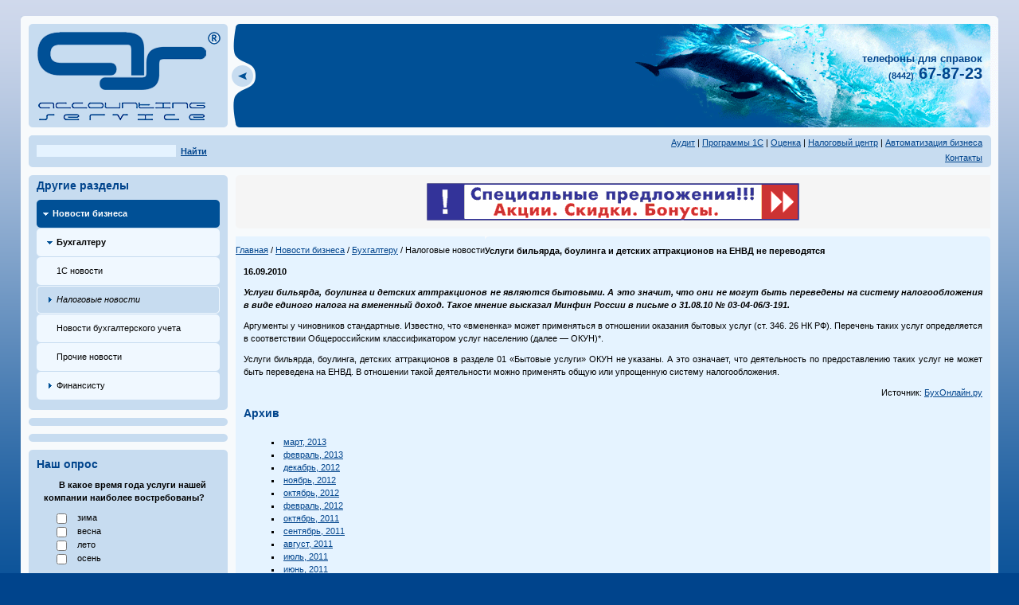

--- FILE ---
content_type: text/html
request_url: http://acco.ru/?source=48&id=951
body_size: 3680
content:

<!DOCTYPE HTML PUBLIC "-//W3C//DTD HTML 4.01 Transitional//EN" "http://www.w3.org/TR/html4/loose.dtd">
<html>

<head>
<meta http-equiv="Content-Type" content="text/html; charset=windows-1251" />
<meta http-equiv="content-language" content="ru" />
<meta name="viewport" content="width=device-width" />
<meta name="robots" content="all" />
<title>Эккаунтинг Сервис, Волгоград | Налоговый центр, управление бизнесом</title>
<script type="text/javascript">
<!--
    function toggle_visibility(id) {
       var e = document.getElementById(id);
       if(e.style.display == 'block')
          e.style.display = 'none';
       else
          e.style.display = 'block';
    }
//-->
</script>
<script type="text/javascript" src="/_themes/_js/popup.js"></script>
<script type="text/javascript" src="/_themes/_js/jquery.js"></script>
<script type="text/javascript" src="/_themes/_js/selectfix.js"></script>

<link rel="stylesheet" href="/_themes/_styles/m.css" type="text/css">
<link rel="stylesheet" href="/_themes/_styles/navi_menu.css" type="text/css">
<style type="text/css" media="all">
@import "/_themes/_styles/index.css";
</style>
<link rel="stylesheet" href="/_themes/_styles/print.css" media="print">

<!--[if lt IE 8]>
<style type="text/css">
li a {display:inline-block;}
li a {display:block;}
</style>
<![endif]-->


</head>

<body>

<div id="pager">

<div id="container">

<table border="0" width="100%" cellpadding="0" cellspacing="0" background="/_themes/container/container_bg.png">
<tr>
<td width="260" align="left"><img src="/_themes/container/container_top_left.png" width="10" height="10" alt="" /></td>
<td align="right"><img src="/_themes/container/container_top_right.png" width="10" height="10" alt="" /></td>
</tr>

<tr>
<td colspan="2" class="bg">

<table width="100%" border="0" cellpadding="0" cellspacing="0">
<tr>
<td height="130" width="260"><img src="/_themes/header/header_logo.png" width="260" height="130"></td>
<td height="130" width="40"><div id="opal"><a href="#" onclick="toggle_visibility('opa');"><img src="/_themes/header/header_arrow_left.png" width="40" height="130" alt=""></a><br><div id="opa" class="opat"></div></div></td>
<td align="right">

<div class="online">
<div class="olt">
<span class="b">телефоны для справок</span><br>
<span class="c">(8442)</span> 67-87-23</div></div>

</td>
</tr>
</table>

</td>
</tr>
<tr>
<td colspan="2">

<table width="100%" border="0" cellpadding="0" cellspacing="0" class="navigate">
<tr>

<td class="navileft">

<div class="search">
<form name="mfsearch" action="?source=80" method="post">
<h3 style="display: none;">Поиск по сайту:</h3>
<input type="text" name="searchstring" size="20"
 onkeydown="javascript:if(event.keyCode==13) document.forms['mfsearch'].submit();">&nbsp;
<strong><a href="javascript:document.forms['mfsearch'].submit();">Найти</a></strong>
</form>
</div>

</td>
<td class="naviright">

<p style="line-height:auto;margin-top:1.0pt;margin-bottom:1.0pt;">  <a href="/?source=29">Аудит</a>  | <a href="/?source=14">Программы 1С</a>  | <a href="/?source=33">Оценка</a>  | <a href="/?source=40">Налоговый центр</a>  | <a href="/?source=49">Автоматизация бизнеса</a> <!br></p>
<p style="line-height:auto;margin-top:1.0pt;margin-bottom:2.0pt;">  <a href="/?source=22">Контакты</a> </p>

</td>
</tr>
</table>

</td>
</tr>

<tr>
<td width="260" valign="top" class="left">

<div id="menunewsleft">
<div class="mnltop"></div>
<div class="arrowlistmenu">
<h3 class="rm">Другие разделы</h3>
<ul id="ot">
<li><a class="menuheaderl expandableh selecteh" href="/?source=107">Новости бизнеса</a></li>
<li><a class="menusubheaderl expandables selectes" href='?source=104'>Бухгалтеру</a></li>
<li><a class="menusubheaderl" href='?source=110'>1С новости</a></li>
<li><a class="menul selectem" href='?source=48'>Налоговые новости</a></li>
<li><a class="menusubheaderl" href='?source=113'>Новости бухгалтерского учета</a></li>
<li><a class="menusubheaderl" href='?source=114'>Прочие новости</a></li>
<li><a class="menul" href='?source=108'>Финансисту</a></li>
</ul>
</div>
<div class="mnlbottom"></div>
</div>
<div id="menunewsleft">
<div class="mnltop"></div>



<div class="mnlbottom"></div></div>



<div id="menuother"><div class="motop"></div>

<div class="mobottom"></div></div>

<div id="menuother"><div class="motop"></div>

<div class="vote">

<h3>Наш опрос</h3>

<form name="mfvote" action="?source=137" method="post" id="ent">
<input type="hidden" name="poll_id" value="4">

<p><b>В какое время года услуги нашей компании наиболее востребованы?</b></p>

<input type="checkbox" name="vote_m[]" value="14"> зима<br>
<input type="checkbox" name="vote_m[]" value="15"> весна<br>
<input type="checkbox" name="vote_m[]" value="16"> лето<br>
<input type="checkbox" name="vote_m[]" value="17"> осень<br>

<p><a href="javascript:document.forms['mfvote'].submit();">Голосовать</a> /
<a href="?source=137&op=poll_result&poll_id=4">Результаты</a></p>
</form>
</div>

<div class="mobottom"></div></div>

<!-- Рекламные блоки -->
<div id="menuother"><div class="motop"></div><div class="banner"><a href="http://www.acco.ru/?source=17" target=_blank><img border="0" title="ИТС" src="attachments/prof_disc1.png" width="220" height="220"></a></div><div class="mobottom"></div></div><div id="menuother"><div class="motop"></div><div class="banner"><a href="https://1cfresh.com" target=_blank><img border="0" title="1C:Fresh" src="attachments/csk_000.jpg" width="247" height="120"></a></div><div class="mobottom"></div></div><div id="menuother"><div class="motop"></div><div class="banner"><a href="http://www.acco.ru/?source=110&id=1284" target=_blank><img border="0" title="КА 8" src="attachments/GifBanner_NovieResheniya_170x70_06.gif" width="170" height="70"></a></div><div class="mobottom"></div></div><div id="menuother"><div class="motop"></div><div class="banner"><a href="http://its.1c.ru/db/answers1c" target=_blank><img border="0" title="1С:ИТС" src="attachments/answers1c.gif" width="180" height="60"></a></div><div class="mobottom"></div></div><div id="menuother"><div class="motop"></div><div class="banner"><a href="https://1cfresh.com/a/httpextreg/hs/ExternalRegistration/page?promouser=extreg-2512-00000000000000000000000000000000000003&promo=7717" target=_blank><img border="0" title="FRESH" src="attachments/1cfresh_002.png" width="180" height="121"></a></div><div class="mobottom"></div></div>

<div class="counter">

<a href="http://www.1c.ru"><img border="0" src="images/1c.gif"></a>

</div>
</td>
<td valign="top" class="right">





<div id="reklama"><div class="reklleft">&nbsp;</div><div class="rekltxt">

 <a href="http://www.acco.ru/?source=133"><img border="0" title="Специальные предложения, акции, скидки, бонусы" src="attachments/AS_reklama1.gif"></a>

</div><div class="reklbottoml">&nbsp;</div></div>


<div id="navisec">
<div class="navisecl"><a href="/">Главная</a> / <a href="?source=107&parent=107&level=1">Новости бизнеса</a> / <a href="?source=104&parent=104&level=1">Бухгалтеру</a> /  Налоговые новости</div>
<div id="txtblock">
<div class="txtleft">&nbsp;</div><div class="txtright">&nbsp;</div>
<div class="txt">


<h4> Услуги бильярда, боулинга и детских аттракционов на ЕНВД не переводятся </h4>
<p style="font-weight:bold;"> 16.09.2010</p><p><!-- 		@page { size: 21cm 29.7cm; margin: 2cm } 		A:link { color: #000080; text-decoration: underline } 		STRONG { font-weight: bold } --><p style="text-align: justify;"><em><strong>Услуги бильярда, боулинга и детских аттракционов не являются бытовыми. А это значит, что они не могут быть переведены на систему налогообложения в виде единого налога на вмененный доход. Такое мнение высказал Минфин России в письме о 31.08.10 № 03-04-06/3-191.</strong></em></p><div style="text-align: justify;"></div><p style="text-align: justify;">Аргументы у чиновников стандартные. Известно, что &laquo;вмененка&raquo; может применяться в отношении оказания бытовых услуг (ст. 346. 26 НК РФ). Перечень таких услуг определяется в соответствии Общероссийским классификатором услуг населению (далее &mdash; ОКУН)*.</p><div style="text-align: justify;"></div><p style="text-align: justify;">Услуги бильярда, боулинга, детских аттракционов в разделе 01 &laquo;Бытовые услуги&raquo; ОКУН не указаны. А это означает, что деятельность по предоставлению таких услуг не может быть переведена на ЕНВД. В отношении такой деятельности можно применять общую или упрощенную систему налогообложения.</p><p style="text-align: right;">Источник: <a href="http://buhonline.ru" target="_blank">БухОнлайн.ру</a></p></p>
<h3>Архив</h3>
<ul class="arch">
<li><a href="/?source=48&key=201303">март,&nbsp;2013</a></li>
<li><a href="/?source=48&key=201302">февраль,&nbsp;2013</a></li>
<li><a href="/?source=48&key=201212">декабрь,&nbsp;2012</a></li>
<li><a href="/?source=48&key=201211">ноябрь,&nbsp;2012</a></li>
<li><a href="/?source=48&key=201210">октябрь,&nbsp;2012</a></li>
<li><a href="/?source=48&key=201202">февраль,&nbsp;2012</a></li>
<li><a href="/?source=48&key=201110">октябрь,&nbsp;2011</a></li>
<li><a href="/?source=48&key=201109">сентябрь,&nbsp;2011</a></li>
<li><a href="/?source=48&key=201108">август,&nbsp;2011</a></li>
<li><a href="/?source=48&key=201107">июль,&nbsp;2011</a></li>
<li><a href="/?source=48&key=201106">июнь,&nbsp;2011</a></li>
<li><a href="/?source=48&key=201105">май,&nbsp;2011</a></li>
<li><a href="/?source=48&key=201104">апрель,&nbsp;2011</a></li>
<li><a href="/?source=48&key=201103">март,&nbsp;2011</a></li>
<li><a href="/?source=48&key=201102">февраль,&nbsp;2011</a></li>
<li><a href="/?source=48&key=201101">январь,&nbsp;2011</a></li>
<li><a href="/?source=48&key=201012">декабрь,&nbsp;2010</a></li>
<li><a href="/?source=48&key=201011">ноябрь,&nbsp;2010</a></li>
<li><a href="/?source=48&key=201010">октябрь,&nbsp;2010</a></li>
<li><a href="/?source=48&key=201009">сентябрь,&nbsp;2010</a></li>
<li><a href="/?source=48&key=201008">август,&nbsp;2010</a></li>
<li><a href="/?source=48&key=201007">июль,&nbsp;2010</a></li>
<li><a href="/?source=48&key=201006">июнь,&nbsp;2010</a></li>
<li><a href="/?source=48&key=201005">май,&nbsp;2010</a></li>
<li><a href="/?source=48&key=201004">апрель,&nbsp;2010</a></li>
<li><a href="/?source=48&key=201003">март,&nbsp;2010</a></li>
<li><a href="/?source=48&key=201002">февраль,&nbsp;2010</a></li>
<li><a href="/?source=48&key=201001">январь,&nbsp;2010</a></li>
<li><a href="/?source=48&key=200912">декабрь,&nbsp;2009</a></li>
<li><a href="/?source=48&key=200911">ноябрь,&nbsp;2009</a></li>
<li><a href="/?source=48&key=200910">октябрь,&nbsp;2009</a></li>
<li><a href="/?source=48&key=200909">сентябрь,&nbsp;2009</a></li>
<li><a href="/?source=48&key=200908">август,&nbsp;2009</a></li>
<li><a href="/?source=48&key=200907">июль,&nbsp;2009</a></li>
<li><a href="/?source=48&key=200906">июнь,&nbsp;2009</a></li>
<li><a href="/?source=48&key=200905">май,&nbsp;2009</a></li>
<li><a href="/?source=48&key=200904">апрель,&nbsp;2009</a></li>
<li><a href="/?source=48&key=200903">март,&nbsp;2009</a></li>
<li><a href="/?source=48&key=200902">февраль,&nbsp;2009</a></li>
<li><a href="/?source=48&key=200901">январь,&nbsp;2009</a></li>
<li><a href="/?source=48&key=200812">декабрь,&nbsp;2008</a></li>
</ul>


<div class="rasporka">&nbsp</div>
</div>
<div class="txtbottoml">&nbsp;</div>
<div class="txtbottomr">&nbsp;</div>
</div>
</td>
</tr>

<tr>
<td width="260" align="left"><img src="_themes/container/container_bottom_left.png" width="10" height="10" alt="" /></td>
<td align="right"><img src="_themes/container/container_bottom_right.png" width="10" height="10" alt="" /></td>
</tr>
</table>

</div>

<table border="0" width="96%" cellpadding="0" cellspacing="0">
<tr>
<td><div class="footer">&copy; 2007&mdash;2012. Все права защищены. Торговая марка Эккаунтинг Сервис<br />Тел.: (8442) 67-61-22, 67-66-34, 67-87-23<br />Обратная связь: <a title="Письмо - обратная связь" href="../?source=55" target="_blank">электронная почта</a></div></td>
<td>


</td>
</tr>
</table>

</body>
</html>



--- FILE ---
content_type: text/css
request_url: http://acco.ru/_themes/_styles/navi_menu.css
body_size: 1712
content:
.arrowlistmenu{
width: 230px; /* ширина меню */
margin: 5px 10px;
/margin: -5px 10px;
text-transform: inherit;
}

.topmenu {

}

.arrowlistmenu li a.menuheader { /* основной класс для загаловков - открыто или нет! */
background: url(/_themes/navi_menu2/tophead_off.png) no-repeat;
background-color: #deefff;
color: #ffffff;
/color: #ffffff;
height: 35px;
margin-bottom: 1px; /* нижняя кромка (отступ) между заголовками меню */
/*text-transform: uppercase;*/ /* ЗАГЛАВНЫЕ в заголовке меню */
font: normal 11px Verdana, Geneva, Arial, Helvetica, sans-serif;
padding: 0 10px; /* смещение текста 10px*/
line-height: 35px;
}

.arrowlistmenu li a.menuheader .expandable,
.arrowlistmenu li a.menuheader .expandable .selecte,
.arrowlistmenu li a.menuheader .selecte {
background: url(/_themes/navi_menu2/tophead_over.png) no-repeat;
color: #ffffff;
/color: #ffffff;
height: 35px;
margin-bottom: 1px;
font: normal 11px Verdana, Geneva, Arial, Helvetica, sans-serif;
padding: 0 10px;
line-height: 35px;
font-weight: bold;
}
.arrowlistmenu ul li a.menuheader .expandable:hover .selecte:hover {
background: url(/_themes/navi_menu2/tophead_over.png);
color: #ffffff;
}

/*.arrowlistmenu li {
list-style: none;
}*/

.arrowlistmenu .menuheader ul li a {
padding: 6px;
}

.arrowlistmenu ul li a.openheader { /* класс для открытых заголовков меню. только когда открыто */
background-image: url(/_themes/navi_menu2/tophead_over.png);
height: 35px;
color: #ffffff;
/color: #ffffff;
font-weight: bold;
padding-left: 10px;
}
.arrowlistmenu ul{ /* стиль для списка во вложении */
list-style-type: none;
margin: 0;
padding: 0;
margin-bottom: 0px; /* нижний отступ между списками */
}

.arrowlistmenu ul li{
padding-bottom: 0px; /* нижний отсуп между пунктами меню */
}

.arrowlistmenu ul li .opensubheader{ /* открутое состояние для вложеного меню */
background: !important;
background-image: url(/_themes/navi_menu2/selected_arrow.png);
/*background-image: url(/_themes/navi_menu2/sub_off.png);*/
/*background-color: #eef7ff;*/
background-repeat: no-repeat;
padding: 0 0 0 15px;
/*width: 230px;*/
height: 35px;
/*color: #000000;*/
margin-bottom: 1px;
/*line-height: 35px;*/
}
.arrowlistmenu ul li .subcategoryitems a:hover {
background: url(/_themes/navi_menu2/selected_arrow.png);
}

.arrowlistmenu .categoryitems a {
background: url(/_themes/navi_menu2/sub_off.png) no-repeat;
height: 35px;
/*color: #000000;*/
padding: 0px 0 0 20px;
margin: 1px 0 1px 0;
line-height: 35px;
}
.arrowlistmenu .subcategoryitems a {
background: !important;
background-image: url(/_themes/navi_menu2/sub-sub_off.png);
/*background-color: #eef7ff;*/
background-repeat: no-repeat;
height: 35px;
/*color: #000000;*/
padding: 0px 10px 0 25px;
margin: 1px 0 1px 0;
/*line-height: 35px;*/
/*white-space: pre-line;*/
position: relative;
/*white-space: -moz-nowarp;
white-space: -nowrap;
white-space: -o-nowrap;
vertical-align: middle;*/
}

.arrowlistmenu .categoryitems a:hover {
/*background: url(../images/navi_menu2/sub-sub_over_arrow_dn.png) no-repeat top;*/
background: url(/_themes/navi_menu2/selected_arrow.png) no-repeat top;
color: #000000;
}
.arrowlistmenu .subcategoryitems a:hover {
/*background: url(../images/navi_menu2/selected_off.png) no-repeat;*/
background-image: url(/_themes/navi_menu2/sub-sub_over_arrow_dn.png);
background-repeat: no-repeat;
color: #000000;
}

.arrowlistmenu .categoryitems a.selecte,
.arrowlistmenu .subcategoryitems a.selecte {
background: url(/_themes/navi_menu2/sub-sub_over_arrow_dn.png) no-repeat;
/*background: url(/_themes/navi_menu2/sub_open_arrow_dn.png) no-repeat;*/
/*color: #000000;*/
padding-left: 25px;
padding-right: 0px;
margin-bottom: 0px;
margin-top: 0px;
margin-bottom: 0px;
/*font-weight: bold;*/
line-height: 35px;
font-style: italic;
}

.arrowlistmenu ul li .openheader .expandable .selecte,
.arrowlistmenu ul li .openheader.expandable.selecte {
background: url(/_themes/navi_menu2/tophead_over.png);
color: #ffffff;
/*font-weight: bold;*/
}
.arrowlistmenu ul li .openheader .expandable,
.arrowlistmenu ul li .openheader.expandable {
background: url(/_themes/navi_menu2/tophead_over.png);
color: #ffffff;
/*font-weight: bold;*/
}

.arrowlistmenu ul li .closedsubheader { /* закрытое состояние для вложеного меню */
background: !important;
background-image: url(/_themes/navi_menu2/sub_open_arrow_dn.png);
background-repeat: no-repeat;
height: 35px;
line-height: 35px;
color: #000000;
font-weight: bold;
padding: 0 0 0 15px;
}

.arrowlistmenu ul li .subexpandable {
background: !important;
/*background-image: url(../images/navi_menu2/sub_open_arrow_dn.png);*/
background-image: url(/_themes/navi_menu2/sub_off.png);
background-repeat: no-repeat;
padding: 0 0 0 20px;
}
.arrowlistmenu ul li .opensubheader .subexpandable {
background-image: url(/_themes/navi_menu2/sub_open_arrow_dn.png);
}

.arrowlistmenu ul li a {
/*color: #ffffff;*/
background: url(/_themes/navi_menu2/sub_off.png) no-repeat;*/ /* использование картинки для списка в виде булета */
height: 30px;
display: block;
line-height: 30px;
margin: 1px 0 0 0px;
padding-left: 10px; /* отступ текста слева на Х px*/
text-decoration: none;
font-size: 11px;
}

.arrowlistmenu li a:hover,
.arrowlistmenu li a:link,
.arrowlistmenu li a:visited,
.arrowlistmenu li a:active {
color: #000000;
}

.arrowlistmenu ul li a:hover{ /* положение при наведении курсора */
background-image: url(/_themes/navi_menu2/tophead_over.png);
background-repeat: no-repeat;
background-color: #00448c;
color: #ffffff;
display: block;
}

.arrowlistmenu ul li a.subexpandable:hover { /* положение при наведении во вложеном меню */
background-image: url(/_themes/navi_menu2/sub_open_arrow_dn.png);
background-repeat: no-repeat;
color: #000000;
}



/* блок над... */
ul#ot {
margin: 8px 0;
_margin: -0px 0;
}
.arrowlistmenu ul#ot a.menuheaderl {
background: url(../navi_menu3/tophead_over.png) no-repeat;
color: #ffffff;
height: 35px;
margin-bottom: 1px;
font: normal 11px Verdana, Geneva, Arial, Helvetica, sans-serif;
padding: 0 10px;
line-height: 35px;
font-weight: bold;
}

.arrowlistmenu ul#ot li a.menuheaderl.expandableh.selecteh {
background: url(../navi_menu3/tophead_over_arrow_dn.png) no-repeat !important;
padding-left: 20px;
margin-bottom: 1px;
line-height: 35px;
font-style: normal !important;
color: #ffffff !important;
}
.arrowlistmenu ul#ot li a.menuheaderl.expandableh.selecteh:hover {
background: url(../navi_menu3/tophead_over_arrow.png) no-repeat;
color: #ffffff;
margin-bottom: 1px;
}

.arrowlistmenu ul#ot li a.menusubheaderl {
background: url(../navi_menu3/sub_off_o_arrow.png);
color: #000000;
padding-left: 25px;
margin-bottom: 1px;
line-height: 35px;
}
.arrowlistmenu ul#ot li a.menusubheaderl.expandables.selectes {
background: url(../navi_menu3/sub_open_arrow_dn.png) no-repeat !important;
color: #000000;
padding-left: 25px;
margin-bottom: 1px;
line-height: 35px;
font-style: normal !important;
font-weight: bold;
}
.arrowlistmenu ul#ot li a.menusubheaderl.expandables.selectes:hover {
background: url(../navi_menu3/openhead_off.png);
font-style: normal !important;
}
.arrowlistmenu ul#ot li a.menusubheaderl.selectest {
background: url(../navi_menu3/sub-sub_over_arrow_dn.png) no-repeat;
padding-left: 25px;
margin-bottom: 1px;
line-height: 35px;
color: #000000 !important;
font-style: italic !important;
font-weight: normal !important;
}
.arrowlistmenu ul#ot li a.menusubheaderl.selectest:hover {
color: #000000;
font-style: italic !important;
}

.arrowlistmenu ul#ot li a.menul {
background: url(../navi_menu3/sub-sub_off.png) no-repeat;
height: 35px;
color: #000000;
padding: 0px 0 0 25px;
margin-bottom: 1px;
line-height: 35px;
}
.arrowlistmenu ul#ot li a.menul:hover {
background: url(../navi_menu3/sub-sub_over_arrow_dn.png) no-repeat;
/*background: url(/_themes/navi_menu2/sub_off.png) no-repeat;*/
height: 35px;
color: #000000;
/*padding: 0px 0 0 20px;*/
margin: 1px 0 1px 0;
line-height: 35px;
}
.arrowlistmenu ul#ot li a.menul.selectem {
background: url(../navi_menu3/selected_arrow.png) no-repeat;
color: #000000;
padding: 0 0 0 25px;
margin-bottom: 1px;
line-height: 35px;
font-style: italic;
}
.arrowlistmenu ul#ot li a.menul.selectem:hover {
background: url(../navi_menu3/sub-sub_over_arrow_dn.png) no-repeat;
/*background: url(/_themes/navi_menu2/sub_off.png) no-repeat;*/
height: 35px;
color: #000000;
padding: 0 0 0 25px;
line-height: 35px;
}

--- FILE ---
content_type: text/css
request_url: http://acco.ru/_themes/_styles/index.css
body_size: 3844
content:
@media print {
  BODY { font-size: 13pt }
}

* {
margin: 0;
padding: 0;
}

.bg {
background: url(/_themes/header/header_drk_bg.png) repeat-x;
}

.online {
/*position: relative;
right: 0px;*/
float: right;
width: 464px;
height: 130px;
background: transparent url(/_themes/header/header_drk_right.png) no-repeat right;
text-align: right;
font-size: 20px;
font-weight: bold;
color: #00448C;
margin: 0;
padding: 0;
line-height: 18px;
}
.online .olt {
position: relative;
top: 35px;
margin-right: 20px;
}
.online span.b {
font-size: 13px;
font-weight: bold;
padding-bottom: 5px;
}
.online span.c {
font-size: 11px;
font-weight: bold;
}

#opal {
position: relative;
/*top: 0px;
left: 260px;*/
background: url(/_themes/header/header_drk_t1.png) no-repeat;
z-index: 20;
}
#opa {display: none;}
#opal a img {border: none;}
.opat {
position: absolute;
top: 0px;
left: -260px;
width: 260px;
height: 130px;
background: url(/_themes/header/header_logo_on.png) no-repeat;}
/*.opat p {padding: 10px 30px;}*/

body {
width: 100%;
text-align: center;
font-family: Verdana, Geneva, Arial, Helvetica, sans-serif;
margin-bottom: 10px;
/*background: #00448c url(/_themes/bg_page/v2_bg_grad.png) repeat-x top;*/
background: #00448c url(/_themes/bg_page/bg_1.png) repeat-x top;
}
h1, h2, h3, h4, h5, h6 {
font-weight: bold;
}
h3 {
color: #00448c;
font-size: 14px;
margin: 0 10px;
padding-top: 5px;
}
p {
margin: 10px 0;
line-height: 16px;
/*text-align: left;*/
}

a {
color: #00448c;
}
a:hover {
color: #0000ff;
text-decoration: none;
}

*:hover, *:link, *:visited, *:active, *:focus {
outline: none 0px !important;
-moz-outline: none 0px !important;
}



hr {
border: 1px solid #c0d8ee;
margin: 10px 0px;
/*clear: left;*/
}

/* all page */

#container {
margin: 20px auto;
padding: 0;
width: 96%;
display: table;
text-align: left;
background: url(/_themes/container/container_bg.png) repeat;

min-width: 760px;
max-width: 96%;

width:expression(document.body.clientWidth > 760? "760px": "auto");
width:expression(document.body.clientWidth > 760? "96%": "auto");

}

table.tb {
width: 100%;
display: table;
}

.cnttop {
background: url(/_themes/container/container_bg.png) repeat;
}
#container .cntbottom {
background: url(/_themes/container/container_bg.png) repeat;
height: 10px;
}
#container .cntleft {
background: transparent url(/_themes/container/container_top_left.png) no-repeat top left;
width: 10px;
height: 10px;
/*position: relative;
top: 0px;
left: 0px;*/
float: left;
}
#container .cntright {
background: transparent url(/_themes/container/container_top_right.png) no-repeat top right;
width: 10px;
height: 10px;
/*position: relative;
top: 0px;
left: 0px;*/
float: right;
}
#container .cntbottoml {
background: url(/_themes/container/container_bottom_left.png) no-repeat bottom left;
width: 10px;
height: 10px;
/*position: absolute;
bottom: 0px;
left: 0px;*/
float: left;
}
#container .cntbottomr {
background: url(/_themes/container/container_bottom_right.png) no-repeat bottom right;
width: 10px;
height: 10px;
/*position: absolute;
bottom: 0px;
right: 0px;*/
float: right;
}


/* Основной блок */

/* навигация */
.navigate {background: url(/_themes/hr_navi/hr_navi_bg.png) repeat;width: 100%;height: 40px;margin: 10px 0;}
.navileft {background: url(/_themes/hr_navi/hr_navi_left.png) no-repeat left;height: 40px;width: 270px;}
.naviright {background: url(/_themes/hr_navi/hr_navi_right.png) no-repeat right;height: 40px;}
.naviright p {float: right;text-align: right;padding: 0 20px 0 0;font-size: 11px; width: 96%; white-space: nowrap;}
.naviright p a {
text-decoration: underline;
padding-bottom: 2pt;
margin-bottom: 5px;
}
.naviright p a:hover {
text-decoration: none;
}

#navisec {font-size: 11px;margin-bottom: 10px;height: 35px;}
.navisecl {float: left;line-height: 35px;}
.navisecz a {background: url(/_themes/zayavka.png) no-repeat right;width: 170px;height: 35px;float: right;text-indent: -9999px;}

/* Search */
.search {margin-left: 20px;font-size: 11px;}
.search input {background-color: #e5f3ff;border: none;width: 175px;}
div#search {
margin: 10px 0;
padding-top: 10px;
width: 95%;
}

/* Enter */
form {margin: 0px;padding: 0px;}
form.enter {margin: 10px 10px 0px 10px; /margin-bottom: -10px; font-size: 11px; text-align: left;}
.enter input {background-color: #e5f3ff;border: none;width: 155px;margin: 4px 0 0 0;}
.ent {border: none;padding: 0 0 0 20px;margin-left: 10px;font-size: 11px;}
.enter form p {margin: 10px 0 0 0;text-align: center;}


/* Vote */
.vote {
margin: 0px;
}
.vote form#ent {text-align: left;margin: 10px 10px 0px 10px; /margin-bottom: -10px; font-size: 11px; padding: 0px;}
.vote #ent input {
margin: 0 10px 2px 10px;
width: 13px;
height: 13px;
vertical-align: middle;
/*line-height: expression(this.type=="checkbox"? '13px' : '0');
line-height: expression(this.type=="radio"? '13px' : '0');*/
}
.vote #ent input[type="checkbox"] {
margin: 2px 10px 2px 25px;
}
.vote #ent input[type="radio"] {
margin: 2px -10px 2px 5px;
border-color: #ff00ff;
}
.vote b {margin: 15px 10px;font-size: 11px;}
#txtblock #vote {margin: 0px auto 10px;}
#vote table td.vno img {
white-space: nowrap;
margin-left: -3px; 
margin-right: -3px; 
padding: 0px;
float: left;
}
#vote p {
font-size: 11px;
font-weight: bold;
margin: 10px 0 0 0;
}
#vote h3 {
color: #00448c;
font-size: 14px;
margin: 0px 0 10px 0;
/*//margin: -5px 0 10px 0;*/
padding: 0;

}

/* Content */
/*#content {
display: table;
width: 100%;
min-width: 850px;
}*/
td.left {vertical-align: top; width: 250px; padding-left: 10px;}
td.right {vertical-align: top; padding: 0 10px;
}

#menunewsleft {
background: url(/_themes/drk_left/v2_left_bg_dark.png);
margin-bottom: 10px;
width: 250px;
}
.mnltop {background: url(/_themes/drk_left/v2a_tophead_16.png) no-repeat top;height: 5px;}
.mnlbottom {background: url(/_themes/drk_left/v2a_tophead_24.png) no-repeat bottom; height: 5px;}
#menunewsleft p {font-size: 11px; padding: 0px 10px;}
#menunewsleft p a {font-size: 11px;}
#menunewsleft p em {color: #00448c;font-style: normal;font-weight: bold;display: block;}

#menuother {background: url(/_themes/drk_left/v2_left_bg_dark.png);width: 250px;margin-bottom: 10px; text-align: center;}
#menuother p {text-align: center;}
.motop {background: url(/_themes/drk_left/v2a_tophead_16.png) no-repeat top;width: 250px;height: 5px;}
.mobottom {background: url(/_themes/drk_left/v2a_tophead_24.png) no-repeat bottom;width: 250px;height: 5px;}

#menunewsleft h3, #menuother h3 {
text-align: left;
margin: 5px 0 0 10px;
//margin: -5px 0 0 10px;
padding: 0;
}


/* Банеры */
.banner {
text-align: center;
margin: 0 auto;
padding: 5px;
/margin: -10px -5px;
width: 230px;
}
.banner img {
border: none;
}

.counter {
margin: 10px;
width: 230px;
text-align: center;
}
.counter img {
margin: 5px;
}
.counter table {
margin: 20px auto;
width: 180px;
}

/* Текстовые блоки */
#txtblock {
background: url(/_themes/content/content_bg.png) repeat;
margin-bottom: 10px;
padding: 0;
}
/*#txtblock img {margin-right: 15px; clear: both;}*/

.txtleft {
background: url(/_themes/content/content_top_left.png) no-repeat; float:left;
height:10px; width:10px; margin-bottom: -10px;
}
.txtright {
background: url(/_themes/content/content_top_right.png) no-repeat; float:right;
height:10px; width:10px; margin-bottom: -10px;
}
.txtbottoml {
background: url(/_themes/content/content_bottom_left.png) no-repeat; float:left;
height:10px; width:10px; margin-top:-10px;
}
.txtbottomr {
background: url(/_themes/content/content_bottom_right.png) no-repeat; float:right;
height:10px; width:10px; margin-top:-10px;
}

.txt {
background: url(/_themes/content/content_bg.png) repeat;
font-size: 11px;
line-height: 16px;
padding: 10px;
/*position: relative;*/
text-align: left;
}

/*.txt p:first-child {
color: #ff0000;
}*/
.txt em {font-size: 11px;margin: 20px 0;}

.txt .pros {
color: #808080;
}

.txt hr {
border: 1px solid #c0d8ee;
margin: 5px 0px;
/*clear: left;*/
}

.txt img, .txt p img {
/*float: left;*/
padding: 0;
margin: 0px 15px 10px 0;
border: none;

}
.txt img.fl {
/*float: left;*/
/*clear: right;*/
padding: 0;
margin: 0px 15px 10px 0;
}

.txt a {
/*font-weight: bold;*/
}
/
*.txt a img {border: 1px solid;}
*/
.txt h4 {color: #00448c;font-size: 11px;margin: 0px;padding-top: 0px;}
.txt h1 {font-size: 18px;padding: 10px 0 5px 0;}
.txt h2 {font-size: 13px;padding: 5px 0;}
.txt h3 {color: #00448c;font-size: 14px;margin: 0;padding: 0 0 20px 0;}

.txt address {font-size: 11px;border-top: 1px solid #c0d8ee; margin-top: 20px; padding-top: 10px;}

.txt ul /* .txt ol */ {
margin-left:10px;
padding-left:0px;
list-style: square inside;
}
.txt li {
margin: 0px 10px 0px 25px;
font-size: 11px;
text-align: left;
}

.txt li a {display: inline;}

/* Для всех таблиц */
.txt table {
border-collapse: collapse;
border: 1px solid #c0d8ee;
font-size: 11px;
}
.txt table tr {
border-left: 1px solid #c0d8ee;
border-right: 1px solid #c0d8ee;
}
.txt table th {
border-collapse: collapse;
font-weight: bold !important;
border: 1px groove #e5f3ff;
background-color: #c0d8ee;
color: #00448c;
padding: 3px;
margin: 0px;
border-spacing: 1px;
text-align: center;
}
.txt table th p {
text-align: center;
padding: 3px;
margin: 0px;
}
.txt table td {
font-weight: normal;
border: 1px solid #c0d8ee;
padding: 3px 5px;
margin: 0px;
}
.txt table td p {
margin: 0px;
}

.txt table tr td[colspan], .txt table td[colspan] {
font-weight: bold !important;
padding: 3px 5px;
margin: 0px;
}

.txt table td.ctd p,
.txt table td.ctdz, .txt table td.ctdz p {
text-align: center;
}
.txt table td.ch {
text-align: center;
}

/* Контакт */
.txt table.con {
width: 260px;
margin: 10px 10px 0 0;
text-align: center;
}
.txt table.con td p {
padding: 0 5px;
}
.txt table.con th {
text-align: center;
padding: 3px;
margin: 0px;
}
.txt table.con td p {
margin: 5px 0;
}

.txt table input {
background-color: #c0d8ee;
border: none;
margin: 2px;
padding: 2px 5px;
width: 320px;
}
.txt table.nbo, .txt table.nbo td {
border-collapse: separate;
padding: 2px 0px;
margin: 0px;
border: 0px;
}
.txt input.but, .txt input.cod {width: auto;}
.txt td img.pcod {
position: relative;
top: 5px;
}

.txt select {
background-color: #c0d8ee;
border: none;
width: 333px;
}
.txt select#t1, .txt select#t2, .txt select#t3, .txt select#t4, .txt select#t5,
.txt select#t6, .txt select#t7, .txt select#t8, .txt select#t9, .txt select#t10,
.txt select#t11, .txt select#t12, .txt select#t13, .txt select#t14, .txt select#t15 {
width: 333px;
}
.txt select#t1 option, .txt select#t2 option, .txt select#t3 option, .txt select#t4 option, .txt select#t5 option,
.txt select#t6 option, .txt select#t7 option, .txt select#t8 option, .txt select#t9 option, .txt select#t10 option,
.txt select#t11 option, .txt select#t12 option, .txt select#t13 option, .txt select#t14 option, .txt select#t15 option {
/*width: 480px;*/
margin: auto 2px;
}

.txt .plain select {
width: auto;
}
.txt select#inn, .txt select#status_orders {
width: auto;
}
.txt select#inn option, .txt select#status_orders option {
width: auto;
}
.txt table.nbo select {
width: 333px;
}
.txt table.nbo select[id] option {
/*width: 480px;*/
position: relative;
z-index: 10000;
}

.txt td input.ch {
width: 20px;
height: 18px;
vertical-align: middle;
border: none;
background-color: transparent;
}
.txt textarea {
background-color: #c0d8ee;
border: none;
}

.txt ul.mp {
width: 380px;
margin: 0;
padding: 0px;
}
.txt li.mpl {
padding-left: 10px;
}
div.mapsite {
margin: 0px auto;
}

div#frm {
margin: 10px;
font-size: 11px;
}
div#frm input {
background-color: #e5f3ff;
border: none;
width: 155px;
margin: 2px 0;
}
div#frm {
border: none;
padding: 0 0 0 20px;
margin-left: 10px;
font-size: 11px;
}

.txt #mform {
padding: 0px;
margin: 0px;
}
.txt #mform table.nbo td {
margin: 0px;
}



#commentlist {
padding: 0px;
margin-top: 5px;
list-style: none;
}
.comments {
border-top: 1px solid #999;
padding: 0;
margin: 10px 0 20px 0;
}
div.recomments {
/*border-top: 1px solid #999;*/
padding: 0;
margin: 10px 0 20px 30px;
}



#slogan .slogtop,
#slogan .slogbottom {

}
#slogan {
background: url(/_themes/slogan/slogan_bg.png) repeat-x;
width: 100%;height: 40px;color: #f6f9fc;text-align: center;margin-bottom: 10px;
}
#slogan h4 {color: #f6f9fc;font-weight: bold;font-size: 13px; line-height: 40px;}
#slogan .slogleft {
background: url(/_themes/slogan/slogan_left.png) no-repeat left;
width: 10px;height: 40px;float: left;
}
#slogan .slogright {
background: url(/_themes/slogan/slogan_right.png) no-repeat right;
width: 10px;height: 40px;float: right;
}

/* акции реклама - серый фон */
#akzia {background-color: /*#f5f5f5*/;margin-bottom: 10px;}
.akztxt {background: #f5f5f5 url(/_themes/content_gr/content_bg.png); width: 100%; height: auto;}
/*.akztxt {background-color: transparent; width: 100%; height: auto;}*/
.akztxt h2 {color: #ff0000; padding: 10px 20px 0px 20px; _padding: -20px 20px 0px 20px; text-align: center; font-size: 18px;}
.akztxt p {color: #d2691e;font-size: 13px;text-align: left; padding: 10px;}
.akztxt p.akztxttel {color: #00448c;text-align: left;}
.akzleft {
 background: url(/_themes/content_gr/content_top_left.png) no-repeat;
 float:left; height:10px; width:10px;}
.akzright {
 background: url(/_themes/content_gr/content_top_left.png) no-repeat;
	float:right;	height:10px;	width:10px;}
.akzbottoml {
/*border: 1px solid #000;*/
	background: url(/_themes/content_gr/content_bottom_left.png) no-repeat;
	float:left;	height:10px;	width:10px; margin-top: -10px;}
.akzbottomr {
/*border: 1px solid #000;*/
	background: url(/_themes/content_gr/content_bottom_right.png) no-repeat;
	float:right;	height:10px;	width:10px; margin-top: -10px;
 position: relative;
 right: 0px;
 bottom: 0px;
 }
 
/* reklam */
#reklama {background-color: #f5f5f5;margin-bottom: 10px;}
#reklama img {width: 468px;}
.rekltxt {background-color: #f5f5f5;width: 100%;/*height: auto;*/ padding: 10px 0; text-align: center;}
.reklleft { background: url(/_themes/content_gr/content_top_left.png) no-repeat;	float:left;	height:10px;	width:10px;}
.reklright { background: url(/_themes/content_gr/content_top_left.png) no-repeat;	float:right;	height:10px;	width:10px;}
.reklbottoml {
	background: url(/_themes/content_gr/content_bottom_left.png) no-repeat;	float:left;
 	height:10px;	width:10px;	margin-top:-10px;}
.reklbottomr {
	background: url(/_themes/content_gr/content_bottom_right.png) no-repeat;	float:right;
	height:10px;	width:10px;	margin-top:-10px;
 position: relative;
 right: 0px;
 bottom: 0px;}



#navicenter {font-weight: normal;}
.navicenter {background: url(/_themes/lgt_left/v2_left_bg_light.png);width: 49%;margin-bottom: 10px;float: left;position: relative;font-size: 11px;}
.navicenter img {position: relative;top: 0px;left: 0px;}
.navicenter p {position: relative;top: 0px;padding: 0 10px;}
.navicenter h3 {position: absolute;top: 10px;left: 58px;}
.navitop {width: 100%;height: 5px;}
.navibottom {width: 100%;display: table;height: 5px;}
.navitop .navitopleft {display: none;background: url(/_themes/lgt_left/v2_left_top_light.png) no-repeat top left;width: 5px;height: 5px;position: absolute;top: 0px;left: 0px;float: left;}
.navitop .navitopright {background: url(/_themes/lgt_left/v2_left_top_light.png) no-repeat top right;width: 5px;height: 5px;position: absolute;top: 0px;right: 0px;float: right;}
.navicenter .navibottom .navibottomleft {background: url(/_themes/lgt_left/v2_left_bottom_light.png) no-repeat bottom left;width: 5px;height: 5px;float: left;}
.navibottom .navibottomright {background: url(/_themes/lgt_left/v2_left_bottom_light.png) no-repeat bottom right;width: 5px;height: 5px;float: right;}

.nleft {float: left;clear: left;}
.nright {float: right;}


div.mapsite {
width: 100%;
margin: 0.1% auto;
}

.rasporka {
display: block; _width: 480px; clear: both; height: 10px;
min-width: 470px;
max-width: 100%;
width:expression(document.body.clientWidth > 480? "480px": "100%");
}

.footer {color: #f5f5f5;text-align: center;font-size: 11px;padding: 0px 0 10px 10px;}
.footer a, .footer a:hover {color: #f5f5f5;}

#menunewsleft h3.rm {
position: relative;
top: 0px;
left: 0px;
margin: -5px 0 10px 0px;
padding-top: 0px;
font-size: 14px;
}

.printer {
background: url(../printer.gif) no-repeat;
width: 16px;
height: 16px;
display: block;
float: right;
position: relative;
bottom: 10px;
right: 0px;
}
.printer span {
display: none;
}

--- FILE ---
content_type: text/css
request_url: http://acco.ru/_themes/_styles/print.css
body_size: 1186
content:
/* Hide All */

* {
margin: 0;
padding: 0;
}

/* Visible */

body { 
font-family: "Times New Roman", Times, serif;

/*background: url(../logo-print.gif) no-repeat;
background-position: center 30pt;*/

padding: 0;
margin: 0px 0 20px 0;

color: #000000 !important;

/*width: 21.0cm;
height: 29.7cm;*/
}

#container {
margin: 0 3%;
padding: 0px;
border: none;
color: #000000;
background: transparent;
}

div {border: none; background-color: transparent; }
#txtblock, .txt {background-color: transparent;margin-top: 10px; font-size: 12pt;}
#txtblock {margin-bottom: 10px; border: none; background-color: transparent;}
.txt {	border: none; background-color: transparent; color: #000000; font-size: 12pt;}
.txt em {color: #000000; background-color: transparent;}
.txt {_background-color: #ffffff; background-color: transparent; }
.txt h4, .txt h3 {color: #000000;}
.txt address {font-size: 12pt;}
.txt { background-color: transparent; padding: 5px 10px 10px 10px;font-weight: normal; /*font-size: 12px;line-height: 16px;*/ }
.txt img {float: left;/*clear: right;*/}
.txt ul, .txt ol {margin: 10px 25px; font-size: 12pt;}
.txt li {list-style: square outside;margin: 10px 15px 0 15px; font-size: 12pt; /*line-height: 16px; font-size: 12px;*/}
.txt li a {display: inline; font-size: 12pt;}
.txt #commentlist li {display: none; font-size: 12pt;}
.txt p, .footer {/*line-height: 16px;*/ font-size: 12pt;}

table {margin: 10px; background-color: transparent; font-size: 12pt;}

/*html body table+table+table tr td+td {visibility: visible;width: 6.5in;}
html body table+table+table tr td+td+td {visibility: hidden;}*/

a:link:after, .txt a:visited:after,
table td a:link:after, table td a:visited:after,
/*table.con td a:link:after, table.con td a:visited:after,
table.nbo td a:link:after, table.nbo td a:visited:after*/ {
color: #000000;
background-color: transparent;
font-weight: bold;
text-decoration: underline;
/*content: " (" attr(href) ") ";*/
font-size: 90%;
}

.online, /*.footer,*/ .banner, #reklama,
table .np, #menuother, hr, /*img,*/ td img, /*td a img,*/
.enter, .left, .navigate, .navileft, .naviright,
.banner, #navisec, .logosright, #opal, #opa, #opal a img, .opat
{display: none;
visibility: hidden;}

table td {
background-color: transparent;
font-size: 14pt;
border-color: #000000;
border-collapse: collapse;
padding: 5px;
}

.footer {
background-color: transparent;
text-align: left;
}
/*@media print{
a[href]:after{
content: " (" attr(href) ")";
}*/


h1, h2, h3, h4, h5, h6 {font-weight: bold;}

.bg {background: none;}

.right {background-color: transparent; width: 100%;}

/* hidden */
.printer,
.cnttop, .cntbottom, .cntleft, .cntright, .cntbottoml, .cntbottomr,
.navigate, .navileft, .naviright, .naviright p,
#navisec, .navisecl, .navisecz a,
.search, .search input,
.enter, .enter input, .ent
.left,
#menunewsleft, #menunewsleft h3, .mnltop, .mnlbottom, #menunewsleft p, #menunewsleft p a, #menunewsleft p em,
#menuother, .motop, .mobottom,
.banner, .banner img,
.txtleft, .txtright, .txtbottoml, .txtbottomr,
#slogan .slogtop, #slogan .slogbottom, #slogan h4, #slogan .slogleft, #slogan .slogright,
#akzia, .akztxt, .akztxt h2, .akztxt p, .akztxt p.akztxttel, .akzleft, .akzright, .akzbottoml, .akzbottomr
{display: none;
visibility: hidden;}


--- FILE ---
content_type: application/javascript
request_url: http://acco.ru/_themes/_js/selectfix.js
body_size: 772
content:
$(document).ready(function(){
    var font_index = 6;
    var scroll_w = 5; /* Scroll width */
    var spacer_pixel_url = '/_themes/spacer.gif';
 
    /*
     ** Author : Ujeen;
     ** This script requires jQuery framework.
     */
 
    if ($.browser.msie) {
      var target_tag = '.ie_select_fix';
      var zindex = 10000;
      $(target_tag).each(function(){
        if ($(this).css('position') != 'relative') {
          var css = 'position:relative;';
          if ($(this).css('display')) {
            css += 'display:'+$(this).css('display')+';';
          }
          if ($(this).css('margin-top')) {
            css += 'margin-top:'+$(this).css('margin-top')+';';
          }
          if ($(this).css('margin-right')) {
            css += 'margin-right:'+$(this).css('margin-right')+';';
          }
          if ($(this).css('margin-bottom')) {
            css += 'margin-bottom:'+$(this).css('margin-bottom')+';';
          }
          if ($(this).css('margin-left')) {
            css += 'margin-left:'+$(this).css('margin-left')+';';
          }
          if ($(this).css('height')) {
            var h = $(this).css('height')
          }
          if ($(this).css('width')) {
            var w = $(this).css('width')
          }
          if ($(this).css('vertical-align')) {
            css += 'vertical-align:'+$(this).css('vertical-align')+';';
          }
          var left  = $(this).position().left;
          var top   = $(this).position().top;
          $(this).css({
            'position':'relative',
            'left':left,
            'top':top,
            'z-index':'0'
          });
        }
        $(this).after('<img src="'+spacer_pixel_url+'" width='+w+' height='+h+' />');
        $(this).parent().css({
          'position':'relative'
        })
        var width = 0;
        var opts = $(this).children('option');
        opts.each(function(){
          if ($(this).text().length > width){
            width = $(this).text().length;
          }
        })
        true_width = width*font_index+scroll_w;
        true_width = (true_width.toFixed(0));
        $(this).attr('min_width',$(this).width()+2);
        if (true_width<$(this).width()+2) {
          true_width = $(this).width()+2;
        }
        $(this).attr('max_width',true_width);
      })
      .mouseover(function(){
        if ($(this).attr('max_width') != $(this).attr('min_width')) {
          $(this).css({
            'z-index':zindex++
          });
          $(this).animate({
            'width':$(this).attr('max_width')
          })
        }
      });
      $('body').mouseover(function(){
        $(target_tag).each(function(){
          $(this).css({
            'width':$(this).attr('min_width')
          })
        })
      })
    }
})